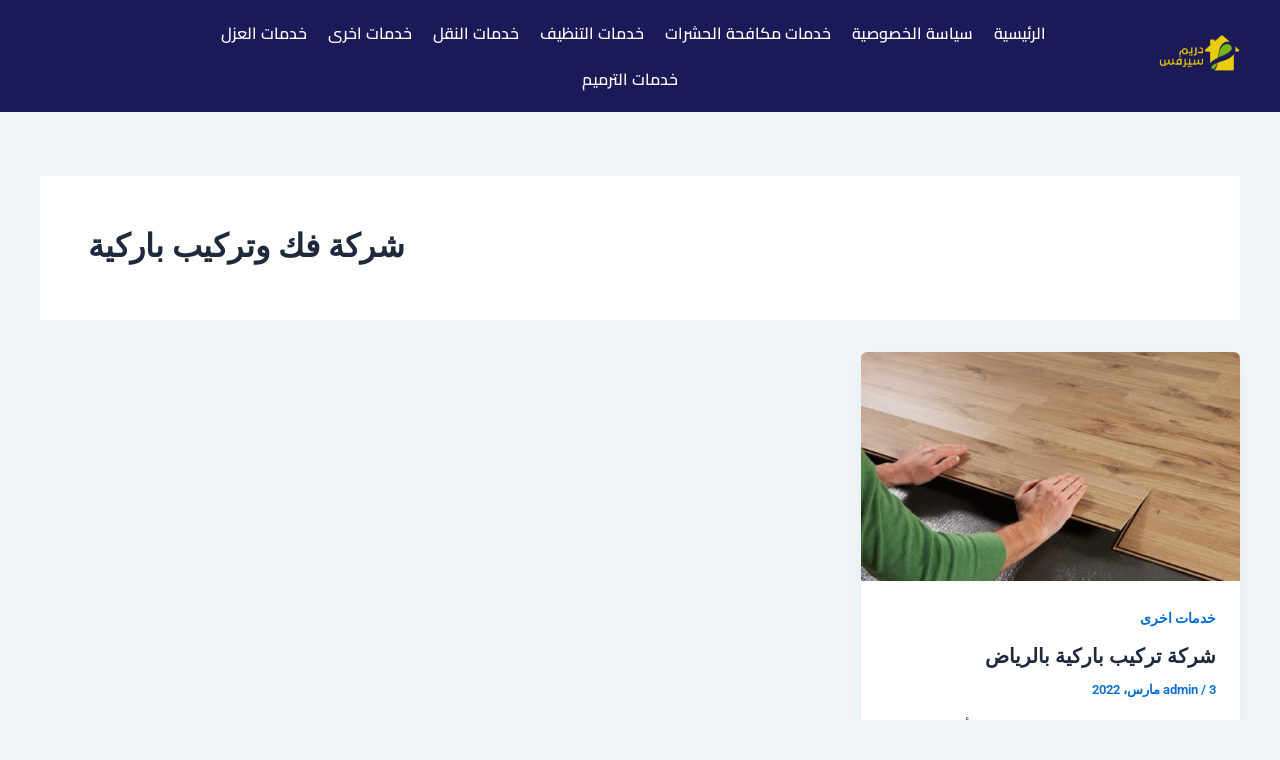

--- FILE ---
content_type: text/css; charset=UTF-8
request_url: https://www.dream-serv.com/wp-content/uploads/elementor/css/post-4927.css?ver=1768697629
body_size: 440
content:
.elementor-4927 .elementor-element.elementor-element-367fcdf > .elementor-container > .elementor-column > .elementor-widget-wrap{align-content:center;align-items:center;}.elementor-4927 .elementor-element.elementor-element-367fcdf:not(.elementor-motion-effects-element-type-background), .elementor-4927 .elementor-element.elementor-element-367fcdf > .elementor-motion-effects-container > .elementor-motion-effects-layer{background-color:#1C1959;}.elementor-4927 .elementor-element.elementor-element-367fcdf{transition:background 0.3s, border 0.3s, border-radius 0.3s, box-shadow 0.3s;}.elementor-4927 .elementor-element.elementor-element-367fcdf > .elementor-background-overlay{transition:background 0.3s, border-radius 0.3s, opacity 0.3s;}.elementor-widget-image .widget-image-caption{color:var( --e-global-color-text );font-family:var( --e-global-typography-text-font-family ), Sans-serif;font-weight:var( --e-global-typography-text-font-weight );}.elementor-4927 .elementor-element.elementor-element-4e89f89{text-align:center;}.elementor-4927 .elementor-element.elementor-element-4e89f89 img{width:62%;}.elementor-widget-nav-menu .elementor-nav-menu .elementor-item{font-family:var( --e-global-typography-primary-font-family ), Sans-serif;font-weight:var( --e-global-typography-primary-font-weight );}.elementor-widget-nav-menu .elementor-nav-menu--main .elementor-item{color:var( --e-global-color-text );fill:var( --e-global-color-text );}.elementor-widget-nav-menu .elementor-nav-menu--main .elementor-item:hover,
					.elementor-widget-nav-menu .elementor-nav-menu--main .elementor-item.elementor-item-active,
					.elementor-widget-nav-menu .elementor-nav-menu--main .elementor-item.highlighted,
					.elementor-widget-nav-menu .elementor-nav-menu--main .elementor-item:focus{color:var( --e-global-color-accent );fill:var( --e-global-color-accent );}.elementor-widget-nav-menu .elementor-nav-menu--main:not(.e--pointer-framed) .elementor-item:before,
					.elementor-widget-nav-menu .elementor-nav-menu--main:not(.e--pointer-framed) .elementor-item:after{background-color:var( --e-global-color-accent );}.elementor-widget-nav-menu .e--pointer-framed .elementor-item:before,
					.elementor-widget-nav-menu .e--pointer-framed .elementor-item:after{border-color:var( --e-global-color-accent );}.elementor-widget-nav-menu{--e-nav-menu-divider-color:var( --e-global-color-text );}.elementor-widget-nav-menu .elementor-nav-menu--dropdown .elementor-item, .elementor-widget-nav-menu .elementor-nav-menu--dropdown  .elementor-sub-item{font-family:var( --e-global-typography-accent-font-family ), Sans-serif;font-weight:var( --e-global-typography-accent-font-weight );}.elementor-4927 .elementor-element.elementor-element-eefd00c .elementor-menu-toggle{margin:0 auto;}.elementor-4927 .elementor-element.elementor-element-eefd00c .elementor-nav-menu .elementor-item{font-family:"Cairo", Sans-serif;font-size:16px;font-weight:600;}.elementor-4927 .elementor-element.elementor-element-eefd00c .elementor-nav-menu--main .elementor-item{color:var( --e-global-color-038020a );fill:var( --e-global-color-038020a );padding-left:7px;padding-right:7px;}.elementor-4927 .elementor-element.elementor-element-eefd00c .elementor-nav-menu--main .elementor-item:hover,
					.elementor-4927 .elementor-element.elementor-element-eefd00c .elementor-nav-menu--main .elementor-item.elementor-item-active,
					.elementor-4927 .elementor-element.elementor-element-eefd00c .elementor-nav-menu--main .elementor-item.highlighted,
					.elementor-4927 .elementor-element.elementor-element-eefd00c .elementor-nav-menu--main .elementor-item:focus{color:var( --e-global-color-21d8d02 );fill:var( --e-global-color-21d8d02 );}.elementor-4927 .elementor-element.elementor-element-eefd00c .elementor-nav-menu--main .elementor-item.elementor-item-active{color:var( --e-global-color-21d8d02 );}.elementor-4927 .elementor-element.elementor-element-eefd00c{--e-nav-menu-horizontal-menu-item-margin:calc( 7px / 2 );}.elementor-4927 .elementor-element.elementor-element-eefd00c .elementor-nav-menu--main:not(.elementor-nav-menu--layout-horizontal) .elementor-nav-menu > li:not(:last-child){margin-bottom:7px;}.elementor-4927 .elementor-element.elementor-element-eefd00c div.elementor-menu-toggle{color:var( --e-global-color-a08ceb4 );}.elementor-4927 .elementor-element.elementor-element-eefd00c div.elementor-menu-toggle svg{fill:var( --e-global-color-a08ceb4 );}@media(max-width:1024px){.elementor-4927 .elementor-element.elementor-element-4e89f89 img{width:75%;}}@media(min-width:768px){.elementor-4927 .elementor-element.elementor-element-da8a5b0{width:14.332%;}.elementor-4927 .elementor-element.elementor-element-e9949d1{width:85%;}}@media(max-width:1024px) and (min-width:768px){.elementor-4927 .elementor-element.elementor-element-da8a5b0{width:18%;}.elementor-4927 .elementor-element.elementor-element-e9949d1{width:80%;}}@media(max-width:767px){.elementor-4927 .elementor-element.elementor-element-da8a5b0{width:50%;}.elementor-4927 .elementor-element.elementor-element-4e89f89 img{width:53%;}.elementor-4927 .elementor-element.elementor-element-e9949d1{width:50%;}}

--- FILE ---
content_type: text/css; charset=UTF-8
request_url: https://www.dream-serv.com/wp-content/uploads/elementor/css/post-4922.css?ver=1768697629
body_size: 1053
content:
.elementor-4922 .elementor-element.elementor-element-9b4a5fe:not(.elementor-motion-effects-element-type-background), .elementor-4922 .elementor-element.elementor-element-9b4a5fe > .elementor-motion-effects-container > .elementor-motion-effects-layer{background-color:#121152EB;}.elementor-4922 .elementor-element.elementor-element-9b4a5fe{transition:background 0.3s, border 0.3s, border-radius 0.3s, box-shadow 0.3s;padding:152px 0px 50px 0px;}.elementor-4922 .elementor-element.elementor-element-9b4a5fe > .elementor-background-overlay{transition:background 0.3s, border-radius 0.3s, opacity 0.3s;}.elementor-4922 .elementor-element.elementor-element-9b4a5fe > .elementor-shape-top .elementor-shape-fill{fill:#F0F5FA;}.elementor-4922 .elementor-element.elementor-element-9b4a5fe > .elementor-shape-top svg{width:calc(100% + 1.3px);}.elementor-widget-heading .elementor-heading-title{font-family:var( --e-global-typography-primary-font-family ), Sans-serif;font-weight:var( --e-global-typography-primary-font-weight );color:var( --e-global-color-primary );}.elementor-4922 .elementor-element.elementor-element-a1cda2f .elementor-heading-title{font-family:"Cairo", Sans-serif;font-size:27px;font-weight:600;color:var( --e-global-color-21d8d02 );}.elementor-widget-text-editor{font-family:var( --e-global-typography-text-font-family ), Sans-serif;font-weight:var( --e-global-typography-text-font-weight );color:var( --e-global-color-text );}.elementor-widget-text-editor.elementor-drop-cap-view-stacked .elementor-drop-cap{background-color:var( --e-global-color-primary );}.elementor-widget-text-editor.elementor-drop-cap-view-framed .elementor-drop-cap, .elementor-widget-text-editor.elementor-drop-cap-view-default .elementor-drop-cap{color:var( --e-global-color-primary );border-color:var( --e-global-color-primary );}.elementor-4922 .elementor-element.elementor-element-4bbe1bb{font-family:"Cairo", Sans-serif;font-size:18px;font-weight:400;color:var( --e-global-color-a08ceb4 );}.elementor-4922 .elementor-element.elementor-element-1750314 .elementor-heading-title{font-family:"Cairo", Sans-serif;font-size:27px;font-weight:600;color:var( --e-global-color-21d8d02 );}.elementor-widget-posts .elementor-button{background-color:var( --e-global-color-accent );font-family:var( --e-global-typography-accent-font-family ), Sans-serif;font-weight:var( --e-global-typography-accent-font-weight );}.elementor-widget-posts .elementor-post__title, .elementor-widget-posts .elementor-post__title a{color:var( --e-global-color-secondary );font-family:var( --e-global-typography-primary-font-family ), Sans-serif;font-weight:var( --e-global-typography-primary-font-weight );}.elementor-widget-posts .elementor-post__meta-data{font-family:var( --e-global-typography-secondary-font-family ), Sans-serif;font-weight:var( --e-global-typography-secondary-font-weight );}.elementor-widget-posts .elementor-post__excerpt p{font-family:var( --e-global-typography-text-font-family ), Sans-serif;font-weight:var( --e-global-typography-text-font-weight );}.elementor-widget-posts .elementor-post__read-more{color:var( --e-global-color-accent );}.elementor-widget-posts a.elementor-post__read-more{font-family:var( --e-global-typography-accent-font-family ), Sans-serif;font-weight:var( --e-global-typography-accent-font-weight );}.elementor-widget-posts .elementor-post__card .elementor-post__badge{background-color:var( --e-global-color-accent );font-family:var( --e-global-typography-accent-font-family ), Sans-serif;font-weight:var( --e-global-typography-accent-font-weight );}.elementor-widget-posts .elementor-pagination{font-family:var( --e-global-typography-secondary-font-family ), Sans-serif;font-weight:var( --e-global-typography-secondary-font-weight );}.elementor-widget-posts .e-load-more-message{font-family:var( --e-global-typography-secondary-font-family ), Sans-serif;font-weight:var( --e-global-typography-secondary-font-weight );}.elementor-4922 .elementor-element.elementor-element-d2f8bd1{--grid-row-gap:9px;--grid-column-gap:21px;}.elementor-4922 .elementor-element.elementor-element-d2f8bd1 > .elementor-widget-container{margin:0px 0px 0px 0px;padding:0px 0px 0px 0px;}.elementor-4922 .elementor-element.elementor-element-d2f8bd1 .elementor-post__meta-data span + span:before{content:"•";}.elementor-4922 .elementor-element.elementor-element-d2f8bd1 .elementor-post__card{background-color:#121153;border-radius:12px;padding-top:0px;padding-bottom:0px;}.elementor-4922 .elementor-element.elementor-element-d2f8bd1 .elementor-post__text{padding:0 19px;}.elementor-4922 .elementor-element.elementor-element-d2f8bd1 .elementor-post__meta-data{padding:10px 19px;}.elementor-4922 .elementor-element.elementor-element-d2f8bd1 .elementor-post__avatar{padding-right:19px;padding-left:19px;}.elementor-4922 .elementor-element.elementor-element-d2f8bd1 .elementor-post__title, .elementor-4922 .elementor-element.elementor-element-d2f8bd1 .elementor-post__title a{color:var( --e-global-color-a08ceb4 );font-family:"Cairo", Sans-serif;font-size:17px;font-weight:600;}.elementor-4922 .elementor-element.elementor-element-d2f8bd1 .elementor-post__title{margin-bottom:9px;}.elementor-4922 .elementor-element.elementor-element-4ed08d7 .elementor-heading-title{font-family:"Cairo", Sans-serif;font-size:27px;font-weight:600;color:var( --e-global-color-21d8d02 );}.elementor-widget-icon-box.elementor-view-stacked .elementor-icon{background-color:var( --e-global-color-primary );}.elementor-widget-icon-box.elementor-view-framed .elementor-icon, .elementor-widget-icon-box.elementor-view-default .elementor-icon{fill:var( --e-global-color-primary );color:var( --e-global-color-primary );border-color:var( --e-global-color-primary );}.elementor-widget-icon-box .elementor-icon-box-title, .elementor-widget-icon-box .elementor-icon-box-title a{font-family:var( --e-global-typography-primary-font-family ), Sans-serif;font-weight:var( --e-global-typography-primary-font-weight );}.elementor-widget-icon-box .elementor-icon-box-title{color:var( --e-global-color-primary );}.elementor-widget-icon-box:has(:hover) .elementor-icon-box-title,
					 .elementor-widget-icon-box:has(:focus) .elementor-icon-box-title{color:var( --e-global-color-primary );}.elementor-widget-icon-box .elementor-icon-box-description{font-family:var( --e-global-typography-text-font-family ), Sans-serif;font-weight:var( --e-global-typography-text-font-weight );color:var( --e-global-color-text );}.elementor-4922 .elementor-element.elementor-element-1e27ef3{width:var( --container-widget-width, 89% );max-width:89%;--container-widget-width:89%;--container-widget-flex-grow:0;}.elementor-4922 .elementor-element.elementor-element-1e27ef3 > .elementor-widget-container{padding:0px 0px 10px 0px;border-radius:0px 030px 030px 03px;}.elementor-4922 .elementor-element.elementor-element-1e27ef3 .elementor-icon-box-wrapper{align-items:center;text-align:start;}.elementor-4922 .elementor-element.elementor-element-1e27ef3 .elementor-icon-box-title{margin-block-end:0px;color:var( --e-global-color-a08ceb4 );}.elementor-4922 .elementor-element.elementor-element-1e27ef3.elementor-view-stacked .elementor-icon{background-color:#D78600;}.elementor-4922 .elementor-element.elementor-element-1e27ef3.elementor-view-framed .elementor-icon, .elementor-4922 .elementor-element.elementor-element-1e27ef3.elementor-view-default .elementor-icon{fill:#D78600;color:#D78600;border-color:#D78600;}.elementor-4922 .elementor-element.elementor-element-1e27ef3 .elementor-icon{font-size:30px;}.elementor-4922 .elementor-element.elementor-element-1e27ef3 .elementor-icon-box-title, .elementor-4922 .elementor-element.elementor-element-1e27ef3 .elementor-icon-box-title a{font-family:"Cairo", Sans-serif;font-size:20px;font-weight:600;}.elementor-4922 .elementor-element.elementor-element-1e27ef3:has(:hover) .elementor-icon-box-title,
					 .elementor-4922 .elementor-element.elementor-element-1e27ef3:has(:focus) .elementor-icon-box-title{color:var( --e-global-color-21d8d02 );}.elementor-4922 .elementor-element.elementor-element-1e27ef3 .elementor-icon-box-description{font-family:"Roboto", Sans-serif;font-weight:900;color:var( --e-global-color-a08ceb4 );}.elementor-4922 .elementor-element.elementor-element-15082b3{width:var( --container-widget-width, 89% );max-width:89%;--container-widget-width:89%;--container-widget-flex-grow:0;}.elementor-4922 .elementor-element.elementor-element-15082b3 > .elementor-widget-container{padding:0px 0px 10px 0px;border-radius:0px 030px 030px 03px;}.elementor-4922 .elementor-element.elementor-element-15082b3 .elementor-icon-box-wrapper{align-items:center;text-align:start;}.elementor-4922 .elementor-element.elementor-element-15082b3 .elementor-icon-box-title{margin-block-end:0px;color:var( --e-global-color-a08ceb4 );}.elementor-4922 .elementor-element.elementor-element-15082b3.elementor-view-stacked .elementor-icon{background-color:#D78600;}.elementor-4922 .elementor-element.elementor-element-15082b3.elementor-view-framed .elementor-icon, .elementor-4922 .elementor-element.elementor-element-15082b3.elementor-view-default .elementor-icon{fill:#D78600;color:#D78600;border-color:#D78600;}.elementor-4922 .elementor-element.elementor-element-15082b3 .elementor-icon{font-size:30px;}.elementor-4922 .elementor-element.elementor-element-15082b3 .elementor-icon-box-title, .elementor-4922 .elementor-element.elementor-element-15082b3 .elementor-icon-box-title a{font-family:"Cairo", Sans-serif;font-size:20px;font-weight:600;}.elementor-4922 .elementor-element.elementor-element-15082b3:has(:hover) .elementor-icon-box-title,
					 .elementor-4922 .elementor-element.elementor-element-15082b3:has(:focus) .elementor-icon-box-title{color:var( --e-global-color-21d8d02 );}.elementor-4922 .elementor-element.elementor-element-15082b3 .elementor-icon-box-description{font-family:"Roboto", Sans-serif;font-weight:900;color:var( --e-global-color-a08ceb4 );}.elementor-4922 .elementor-element.elementor-element-5c812c0{width:var( --container-widget-width, 89% );max-width:89%;--container-widget-width:89%;--container-widget-flex-grow:0;}.elementor-4922 .elementor-element.elementor-element-5c812c0 > .elementor-widget-container{padding:0px 0px 10px 0px;border-radius:0px 030px 030px 03px;}.elementor-4922 .elementor-element.elementor-element-5c812c0 .elementor-icon-box-wrapper{align-items:center;text-align:start;}.elementor-4922 .elementor-element.elementor-element-5c812c0 .elementor-icon-box-title{margin-block-end:0px;color:var( --e-global-color-a08ceb4 );}.elementor-4922 .elementor-element.elementor-element-5c812c0.elementor-view-stacked .elementor-icon{background-color:#D78600;}.elementor-4922 .elementor-element.elementor-element-5c812c0.elementor-view-framed .elementor-icon, .elementor-4922 .elementor-element.elementor-element-5c812c0.elementor-view-default .elementor-icon{fill:#D78600;color:#D78600;border-color:#D78600;}.elementor-4922 .elementor-element.elementor-element-5c812c0 .elementor-icon{font-size:30px;}.elementor-4922 .elementor-element.elementor-element-5c812c0 .elementor-icon-box-title, .elementor-4922 .elementor-element.elementor-element-5c812c0 .elementor-icon-box-title a{font-family:"Cairo", Sans-serif;font-size:20px;font-weight:600;}.elementor-4922 .elementor-element.elementor-element-5c812c0:has(:hover) .elementor-icon-box-title,
					 .elementor-4922 .elementor-element.elementor-element-5c812c0:has(:focus) .elementor-icon-box-title{color:var( --e-global-color-21d8d02 );}.elementor-4922 .elementor-element.elementor-element-5c812c0 .elementor-icon-box-description{font-family:"Roboto", Sans-serif;font-weight:900;color:var( --e-global-color-a08ceb4 );}.elementor-4922 .elementor-element.elementor-element-1a4e419{--grid-template-columns:repeat(0, auto);--icon-size:15px;--grid-column-gap:5px;--grid-row-gap:0px;}.elementor-4922 .elementor-element.elementor-element-1a4e419 .elementor-widget-container{text-align:right;}.elementor-4922 .elementor-element.elementor-element-1a4e419 .elementor-social-icon{background-color:var( --e-global-color-21d8d02 );}.elementor-4922 .elementor-element.elementor-element-1182278{--grid-row-gap:9px;--grid-column-gap:21px;}.elementor-4922 .elementor-element.elementor-element-1182278 > .elementor-widget-container{margin:0px 0px 0px 0px;padding:24px 0px 0px 0px;}.elementor-4922 .elementor-element.elementor-element-1182278 .elementor-post__meta-data span + span:before{content:"•";}.elementor-4922 .elementor-element.elementor-element-1182278 .elementor-post__card{background-color:#121153;border-radius:12px;padding-top:0px;padding-bottom:0px;}.elementor-4922 .elementor-element.elementor-element-1182278 .elementor-post__text{padding:0 19px;}.elementor-4922 .elementor-element.elementor-element-1182278 .elementor-post__meta-data{padding:10px 19px;}.elementor-4922 .elementor-element.elementor-element-1182278 .elementor-post__avatar{padding-right:19px;padding-left:19px;}.elementor-4922 .elementor-element.elementor-element-1182278 .elementor-post__title, .elementor-4922 .elementor-element.elementor-element-1182278 .elementor-post__title a{color:var( --e-global-color-a08ceb4 );font-family:"Cairo", Sans-serif;font-size:17px;font-weight:600;}.elementor-4922 .elementor-element.elementor-element-1182278 .elementor-post__title{margin-bottom:9px;}.elementor-4922 .elementor-element.elementor-element-28b4387:not(.elementor-motion-effects-element-type-background), .elementor-4922 .elementor-element.elementor-element-28b4387 > .elementor-motion-effects-container > .elementor-motion-effects-layer{background-color:var( --e-global-color-d9239a7 );}.elementor-4922 .elementor-element.elementor-element-28b4387{border-style:solid;border-width:1px 0px 0px 0px;border-color:#F2F6FF94;transition:background 0.3s, border 0.3s, border-radius 0.3s, box-shadow 0.3s;}.elementor-4922 .elementor-element.elementor-element-28b4387 > .elementor-background-overlay{transition:background 0.3s, border-radius 0.3s, opacity 0.3s;}.elementor-4922 .elementor-element.elementor-element-5f0974c{text-align:center;font-family:"Cairo", Sans-serif;font-size:13px;font-weight:400;color:var( --e-global-color-a08ceb4 );}